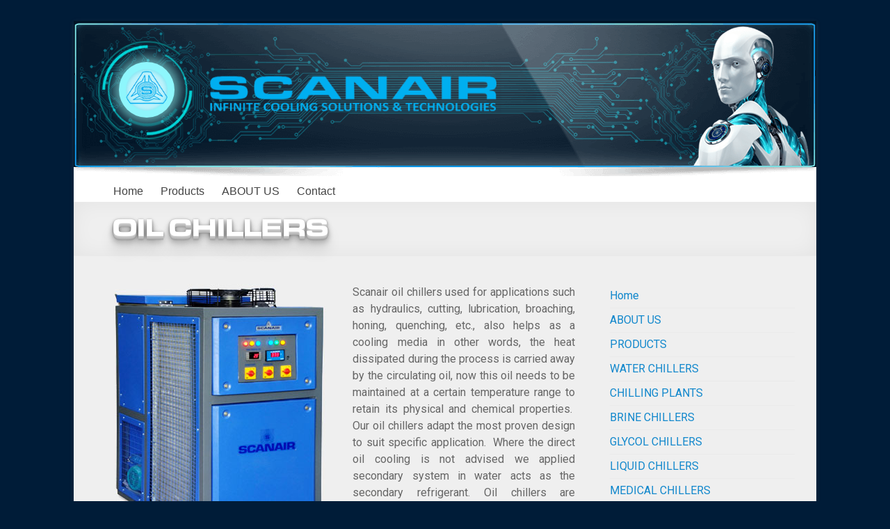

--- FILE ---
content_type: text/html; charset=UTF-8
request_url: https://chillersindia.in/chillers/oil-chillers
body_size: 11298
content:
<!DOCTYPE html>
<!--[if IE 7]>
<html class="ie ie7" lang="en-US">
<![endif]-->
<!--[if IE 8]>
<html class="ie ie8" lang="en-US">
<![endif]-->
<!--[if !(IE 7) & !(IE 8)]><!-->
<html lang="en-US">
<!--<![endif]-->
<head>
	<meta charset="UTF-8" />
	<meta name="viewport" content="width=device-width, initial-scale=1">
	<link rel="profile" href="http://gmpg.org/xfn/11" />
	<title>OIL CHILLERS &#8211; Scanair Industrial Chillers</title>
<meta name='robots' content='max-image-preview:large' />
	<style>img:is([sizes="auto" i], [sizes^="auto," i]) { contain-intrinsic-size: 3000px 1500px }</style>
	<link rel='dns-prefetch' href='//fonts.googleapis.com' />
<link rel="alternate" type="application/rss+xml" title="Scanair Industrial Chillers &raquo; Feed" href="https://chillersindia.in/feed" />
<link rel="alternate" type="application/rss+xml" title="Scanair Industrial Chillers &raquo; Comments Feed" href="https://chillersindia.in/comments/feed" />
<script type="text/javascript">
/* <![CDATA[ */
window._wpemojiSettings = {"baseUrl":"https:\/\/s.w.org\/images\/core\/emoji\/16.0.1\/72x72\/","ext":".png","svgUrl":"https:\/\/s.w.org\/images\/core\/emoji\/16.0.1\/svg\/","svgExt":".svg","source":{"concatemoji":"https:\/\/chillersindia.in\/wp-includes\/js\/wp-emoji-release.min.js"}};
/*! This file is auto-generated */
!function(s,n){var o,i,e;function c(e){try{var t={supportTests:e,timestamp:(new Date).valueOf()};sessionStorage.setItem(o,JSON.stringify(t))}catch(e){}}function p(e,t,n){e.clearRect(0,0,e.canvas.width,e.canvas.height),e.fillText(t,0,0);var t=new Uint32Array(e.getImageData(0,0,e.canvas.width,e.canvas.height).data),a=(e.clearRect(0,0,e.canvas.width,e.canvas.height),e.fillText(n,0,0),new Uint32Array(e.getImageData(0,0,e.canvas.width,e.canvas.height).data));return t.every(function(e,t){return e===a[t]})}function u(e,t){e.clearRect(0,0,e.canvas.width,e.canvas.height),e.fillText(t,0,0);for(var n=e.getImageData(16,16,1,1),a=0;a<n.data.length;a++)if(0!==n.data[a])return!1;return!0}function f(e,t,n,a){switch(t){case"flag":return n(e,"\ud83c\udff3\ufe0f\u200d\u26a7\ufe0f","\ud83c\udff3\ufe0f\u200b\u26a7\ufe0f")?!1:!n(e,"\ud83c\udde8\ud83c\uddf6","\ud83c\udde8\u200b\ud83c\uddf6")&&!n(e,"\ud83c\udff4\udb40\udc67\udb40\udc62\udb40\udc65\udb40\udc6e\udb40\udc67\udb40\udc7f","\ud83c\udff4\u200b\udb40\udc67\u200b\udb40\udc62\u200b\udb40\udc65\u200b\udb40\udc6e\u200b\udb40\udc67\u200b\udb40\udc7f");case"emoji":return!a(e,"\ud83e\udedf")}return!1}function g(e,t,n,a){var r="undefined"!=typeof WorkerGlobalScope&&self instanceof WorkerGlobalScope?new OffscreenCanvas(300,150):s.createElement("canvas"),o=r.getContext("2d",{willReadFrequently:!0}),i=(o.textBaseline="top",o.font="600 32px Arial",{});return e.forEach(function(e){i[e]=t(o,e,n,a)}),i}function t(e){var t=s.createElement("script");t.src=e,t.defer=!0,s.head.appendChild(t)}"undefined"!=typeof Promise&&(o="wpEmojiSettingsSupports",i=["flag","emoji"],n.supports={everything:!0,everythingExceptFlag:!0},e=new Promise(function(e){s.addEventListener("DOMContentLoaded",e,{once:!0})}),new Promise(function(t){var n=function(){try{var e=JSON.parse(sessionStorage.getItem(o));if("object"==typeof e&&"number"==typeof e.timestamp&&(new Date).valueOf()<e.timestamp+604800&&"object"==typeof e.supportTests)return e.supportTests}catch(e){}return null}();if(!n){if("undefined"!=typeof Worker&&"undefined"!=typeof OffscreenCanvas&&"undefined"!=typeof URL&&URL.createObjectURL&&"undefined"!=typeof Blob)try{var e="postMessage("+g.toString()+"("+[JSON.stringify(i),f.toString(),p.toString(),u.toString()].join(",")+"));",a=new Blob([e],{type:"text/javascript"}),r=new Worker(URL.createObjectURL(a),{name:"wpTestEmojiSupports"});return void(r.onmessage=function(e){c(n=e.data),r.terminate(),t(n)})}catch(e){}c(n=g(i,f,p,u))}t(n)}).then(function(e){for(var t in e)n.supports[t]=e[t],n.supports.everything=n.supports.everything&&n.supports[t],"flag"!==t&&(n.supports.everythingExceptFlag=n.supports.everythingExceptFlag&&n.supports[t]);n.supports.everythingExceptFlag=n.supports.everythingExceptFlag&&!n.supports.flag,n.DOMReady=!1,n.readyCallback=function(){n.DOMReady=!0}}).then(function(){return e}).then(function(){var e;n.supports.everything||(n.readyCallback(),(e=n.source||{}).concatemoji?t(e.concatemoji):e.wpemoji&&e.twemoji&&(t(e.twemoji),t(e.wpemoji)))}))}((window,document),window._wpemojiSettings);
/* ]]> */
</script>
<style id='wp-emoji-styles-inline-css' type='text/css'>

	img.wp-smiley, img.emoji {
		display: inline !important;
		border: none !important;
		box-shadow: none !important;
		height: 1em !important;
		width: 1em !important;
		margin: 0 0.07em !important;
		vertical-align: -0.1em !important;
		background: none !important;
		padding: 0 !important;
	}
</style>
<!-- <link rel='stylesheet' id='wp-block-library-css' href='https://chillersindia.in/wp-includes/css/dist/block-library/style.min.css' type='text/css' media='all' /> -->
<link rel="stylesheet" type="text/css" href="//chillersindia.in/wp-content/cache/wpfc-minified/7mupcr7r/63uv1.css" media="all"/>
<style id='wp-block-library-theme-inline-css' type='text/css'>
.wp-block-audio :where(figcaption){color:#555;font-size:13px;text-align:center}.is-dark-theme .wp-block-audio :where(figcaption){color:#ffffffa6}.wp-block-audio{margin:0 0 1em}.wp-block-code{border:1px solid #ccc;border-radius:4px;font-family:Menlo,Consolas,monaco,monospace;padding:.8em 1em}.wp-block-embed :where(figcaption){color:#555;font-size:13px;text-align:center}.is-dark-theme .wp-block-embed :where(figcaption){color:#ffffffa6}.wp-block-embed{margin:0 0 1em}.blocks-gallery-caption{color:#555;font-size:13px;text-align:center}.is-dark-theme .blocks-gallery-caption{color:#ffffffa6}:root :where(.wp-block-image figcaption){color:#555;font-size:13px;text-align:center}.is-dark-theme :root :where(.wp-block-image figcaption){color:#ffffffa6}.wp-block-image{margin:0 0 1em}.wp-block-pullquote{border-bottom:4px solid;border-top:4px solid;color:currentColor;margin-bottom:1.75em}.wp-block-pullquote cite,.wp-block-pullquote footer,.wp-block-pullquote__citation{color:currentColor;font-size:.8125em;font-style:normal;text-transform:uppercase}.wp-block-quote{border-left:.25em solid;margin:0 0 1.75em;padding-left:1em}.wp-block-quote cite,.wp-block-quote footer{color:currentColor;font-size:.8125em;font-style:normal;position:relative}.wp-block-quote:where(.has-text-align-right){border-left:none;border-right:.25em solid;padding-left:0;padding-right:1em}.wp-block-quote:where(.has-text-align-center){border:none;padding-left:0}.wp-block-quote.is-large,.wp-block-quote.is-style-large,.wp-block-quote:where(.is-style-plain){border:none}.wp-block-search .wp-block-search__label{font-weight:700}.wp-block-search__button{border:1px solid #ccc;padding:.375em .625em}:where(.wp-block-group.has-background){padding:1.25em 2.375em}.wp-block-separator.has-css-opacity{opacity:.4}.wp-block-separator{border:none;border-bottom:2px solid;margin-left:auto;margin-right:auto}.wp-block-separator.has-alpha-channel-opacity{opacity:1}.wp-block-separator:not(.is-style-wide):not(.is-style-dots){width:100px}.wp-block-separator.has-background:not(.is-style-dots){border-bottom:none;height:1px}.wp-block-separator.has-background:not(.is-style-wide):not(.is-style-dots){height:2px}.wp-block-table{margin:0 0 1em}.wp-block-table td,.wp-block-table th{word-break:normal}.wp-block-table :where(figcaption){color:#555;font-size:13px;text-align:center}.is-dark-theme .wp-block-table :where(figcaption){color:#ffffffa6}.wp-block-video :where(figcaption){color:#555;font-size:13px;text-align:center}.is-dark-theme .wp-block-video :where(figcaption){color:#ffffffa6}.wp-block-video{margin:0 0 1em}:root :where(.wp-block-template-part.has-background){margin-bottom:0;margin-top:0;padding:1.25em 2.375em}
</style>
<style id='global-styles-inline-css' type='text/css'>
:root{--wp--preset--aspect-ratio--square: 1;--wp--preset--aspect-ratio--4-3: 4/3;--wp--preset--aspect-ratio--3-4: 3/4;--wp--preset--aspect-ratio--3-2: 3/2;--wp--preset--aspect-ratio--2-3: 2/3;--wp--preset--aspect-ratio--16-9: 16/9;--wp--preset--aspect-ratio--9-16: 9/16;--wp--preset--color--black: #000000;--wp--preset--color--cyan-bluish-gray: #abb8c3;--wp--preset--color--white: #ffffff;--wp--preset--color--pale-pink: #f78da7;--wp--preset--color--vivid-red: #cf2e2e;--wp--preset--color--luminous-vivid-orange: #ff6900;--wp--preset--color--luminous-vivid-amber: #fcb900;--wp--preset--color--light-green-cyan: #7bdcb5;--wp--preset--color--vivid-green-cyan: #00d084;--wp--preset--color--pale-cyan-blue: #8ed1fc;--wp--preset--color--vivid-cyan-blue: #0693e3;--wp--preset--color--vivid-purple: #9b51e0;--wp--preset--gradient--vivid-cyan-blue-to-vivid-purple: linear-gradient(135deg,rgba(6,147,227,1) 0%,rgb(155,81,224) 100%);--wp--preset--gradient--light-green-cyan-to-vivid-green-cyan: linear-gradient(135deg,rgb(122,220,180) 0%,rgb(0,208,130) 100%);--wp--preset--gradient--luminous-vivid-amber-to-luminous-vivid-orange: linear-gradient(135deg,rgba(252,185,0,1) 0%,rgba(255,105,0,1) 100%);--wp--preset--gradient--luminous-vivid-orange-to-vivid-red: linear-gradient(135deg,rgba(255,105,0,1) 0%,rgb(207,46,46) 100%);--wp--preset--gradient--very-light-gray-to-cyan-bluish-gray: linear-gradient(135deg,rgb(238,238,238) 0%,rgb(169,184,195) 100%);--wp--preset--gradient--cool-to-warm-spectrum: linear-gradient(135deg,rgb(74,234,220) 0%,rgb(151,120,209) 20%,rgb(207,42,186) 40%,rgb(238,44,130) 60%,rgb(251,105,98) 80%,rgb(254,248,76) 100%);--wp--preset--gradient--blush-light-purple: linear-gradient(135deg,rgb(255,206,236) 0%,rgb(152,150,240) 100%);--wp--preset--gradient--blush-bordeaux: linear-gradient(135deg,rgb(254,205,165) 0%,rgb(254,45,45) 50%,rgb(107,0,62) 100%);--wp--preset--gradient--luminous-dusk: linear-gradient(135deg,rgb(255,203,112) 0%,rgb(199,81,192) 50%,rgb(65,88,208) 100%);--wp--preset--gradient--pale-ocean: linear-gradient(135deg,rgb(255,245,203) 0%,rgb(182,227,212) 50%,rgb(51,167,181) 100%);--wp--preset--gradient--electric-grass: linear-gradient(135deg,rgb(202,248,128) 0%,rgb(113,206,126) 100%);--wp--preset--gradient--midnight: linear-gradient(135deg,rgb(2,3,129) 0%,rgb(40,116,252) 100%);--wp--preset--font-size--small: 13px;--wp--preset--font-size--medium: 20px;--wp--preset--font-size--large: 36px;--wp--preset--font-size--x-large: 42px;--wp--preset--spacing--20: 0.44rem;--wp--preset--spacing--30: 0.67rem;--wp--preset--spacing--40: 1rem;--wp--preset--spacing--50: 1.5rem;--wp--preset--spacing--60: 2.25rem;--wp--preset--spacing--70: 3.38rem;--wp--preset--spacing--80: 5.06rem;--wp--preset--shadow--natural: 6px 6px 9px rgba(0, 0, 0, 0.2);--wp--preset--shadow--deep: 12px 12px 50px rgba(0, 0, 0, 0.4);--wp--preset--shadow--sharp: 6px 6px 0px rgba(0, 0, 0, 0.2);--wp--preset--shadow--outlined: 6px 6px 0px -3px rgba(255, 255, 255, 1), 6px 6px rgba(0, 0, 0, 1);--wp--preset--shadow--crisp: 6px 6px 0px rgba(0, 0, 0, 1);}:root { --wp--style--global--content-size: 760px;--wp--style--global--wide-size: 1160px; }:where(body) { margin: 0; }.wp-site-blocks > .alignleft { float: left; margin-right: 2em; }.wp-site-blocks > .alignright { float: right; margin-left: 2em; }.wp-site-blocks > .aligncenter { justify-content: center; margin-left: auto; margin-right: auto; }:where(.wp-site-blocks) > * { margin-block-start: 24px; margin-block-end: 0; }:where(.wp-site-blocks) > :first-child { margin-block-start: 0; }:where(.wp-site-blocks) > :last-child { margin-block-end: 0; }:root { --wp--style--block-gap: 24px; }:root :where(.is-layout-flow) > :first-child{margin-block-start: 0;}:root :where(.is-layout-flow) > :last-child{margin-block-end: 0;}:root :where(.is-layout-flow) > *{margin-block-start: 24px;margin-block-end: 0;}:root :where(.is-layout-constrained) > :first-child{margin-block-start: 0;}:root :where(.is-layout-constrained) > :last-child{margin-block-end: 0;}:root :where(.is-layout-constrained) > *{margin-block-start: 24px;margin-block-end: 0;}:root :where(.is-layout-flex){gap: 24px;}:root :where(.is-layout-grid){gap: 24px;}.is-layout-flow > .alignleft{float: left;margin-inline-start: 0;margin-inline-end: 2em;}.is-layout-flow > .alignright{float: right;margin-inline-start: 2em;margin-inline-end: 0;}.is-layout-flow > .aligncenter{margin-left: auto !important;margin-right: auto !important;}.is-layout-constrained > .alignleft{float: left;margin-inline-start: 0;margin-inline-end: 2em;}.is-layout-constrained > .alignright{float: right;margin-inline-start: 2em;margin-inline-end: 0;}.is-layout-constrained > .aligncenter{margin-left: auto !important;margin-right: auto !important;}.is-layout-constrained > :where(:not(.alignleft):not(.alignright):not(.alignfull)){max-width: var(--wp--style--global--content-size);margin-left: auto !important;margin-right: auto !important;}.is-layout-constrained > .alignwide{max-width: var(--wp--style--global--wide-size);}body .is-layout-flex{display: flex;}.is-layout-flex{flex-wrap: wrap;align-items: center;}.is-layout-flex > :is(*, div){margin: 0;}body .is-layout-grid{display: grid;}.is-layout-grid > :is(*, div){margin: 0;}body{padding-top: 0px;padding-right: 0px;padding-bottom: 0px;padding-left: 0px;}a:where(:not(.wp-element-button)){text-decoration: underline;}:root :where(.wp-element-button, .wp-block-button__link){background-color: #32373c;border-width: 0;color: #fff;font-family: inherit;font-size: inherit;line-height: inherit;padding: calc(0.667em + 2px) calc(1.333em + 2px);text-decoration: none;}.has-black-color{color: var(--wp--preset--color--black) !important;}.has-cyan-bluish-gray-color{color: var(--wp--preset--color--cyan-bluish-gray) !important;}.has-white-color{color: var(--wp--preset--color--white) !important;}.has-pale-pink-color{color: var(--wp--preset--color--pale-pink) !important;}.has-vivid-red-color{color: var(--wp--preset--color--vivid-red) !important;}.has-luminous-vivid-orange-color{color: var(--wp--preset--color--luminous-vivid-orange) !important;}.has-luminous-vivid-amber-color{color: var(--wp--preset--color--luminous-vivid-amber) !important;}.has-light-green-cyan-color{color: var(--wp--preset--color--light-green-cyan) !important;}.has-vivid-green-cyan-color{color: var(--wp--preset--color--vivid-green-cyan) !important;}.has-pale-cyan-blue-color{color: var(--wp--preset--color--pale-cyan-blue) !important;}.has-vivid-cyan-blue-color{color: var(--wp--preset--color--vivid-cyan-blue) !important;}.has-vivid-purple-color{color: var(--wp--preset--color--vivid-purple) !important;}.has-black-background-color{background-color: var(--wp--preset--color--black) !important;}.has-cyan-bluish-gray-background-color{background-color: var(--wp--preset--color--cyan-bluish-gray) !important;}.has-white-background-color{background-color: var(--wp--preset--color--white) !important;}.has-pale-pink-background-color{background-color: var(--wp--preset--color--pale-pink) !important;}.has-vivid-red-background-color{background-color: var(--wp--preset--color--vivid-red) !important;}.has-luminous-vivid-orange-background-color{background-color: var(--wp--preset--color--luminous-vivid-orange) !important;}.has-luminous-vivid-amber-background-color{background-color: var(--wp--preset--color--luminous-vivid-amber) !important;}.has-light-green-cyan-background-color{background-color: var(--wp--preset--color--light-green-cyan) !important;}.has-vivid-green-cyan-background-color{background-color: var(--wp--preset--color--vivid-green-cyan) !important;}.has-pale-cyan-blue-background-color{background-color: var(--wp--preset--color--pale-cyan-blue) !important;}.has-vivid-cyan-blue-background-color{background-color: var(--wp--preset--color--vivid-cyan-blue) !important;}.has-vivid-purple-background-color{background-color: var(--wp--preset--color--vivid-purple) !important;}.has-black-border-color{border-color: var(--wp--preset--color--black) !important;}.has-cyan-bluish-gray-border-color{border-color: var(--wp--preset--color--cyan-bluish-gray) !important;}.has-white-border-color{border-color: var(--wp--preset--color--white) !important;}.has-pale-pink-border-color{border-color: var(--wp--preset--color--pale-pink) !important;}.has-vivid-red-border-color{border-color: var(--wp--preset--color--vivid-red) !important;}.has-luminous-vivid-orange-border-color{border-color: var(--wp--preset--color--luminous-vivid-orange) !important;}.has-luminous-vivid-amber-border-color{border-color: var(--wp--preset--color--luminous-vivid-amber) !important;}.has-light-green-cyan-border-color{border-color: var(--wp--preset--color--light-green-cyan) !important;}.has-vivid-green-cyan-border-color{border-color: var(--wp--preset--color--vivid-green-cyan) !important;}.has-pale-cyan-blue-border-color{border-color: var(--wp--preset--color--pale-cyan-blue) !important;}.has-vivid-cyan-blue-border-color{border-color: var(--wp--preset--color--vivid-cyan-blue) !important;}.has-vivid-purple-border-color{border-color: var(--wp--preset--color--vivid-purple) !important;}.has-vivid-cyan-blue-to-vivid-purple-gradient-background{background: var(--wp--preset--gradient--vivid-cyan-blue-to-vivid-purple) !important;}.has-light-green-cyan-to-vivid-green-cyan-gradient-background{background: var(--wp--preset--gradient--light-green-cyan-to-vivid-green-cyan) !important;}.has-luminous-vivid-amber-to-luminous-vivid-orange-gradient-background{background: var(--wp--preset--gradient--luminous-vivid-amber-to-luminous-vivid-orange) !important;}.has-luminous-vivid-orange-to-vivid-red-gradient-background{background: var(--wp--preset--gradient--luminous-vivid-orange-to-vivid-red) !important;}.has-very-light-gray-to-cyan-bluish-gray-gradient-background{background: var(--wp--preset--gradient--very-light-gray-to-cyan-bluish-gray) !important;}.has-cool-to-warm-spectrum-gradient-background{background: var(--wp--preset--gradient--cool-to-warm-spectrum) !important;}.has-blush-light-purple-gradient-background{background: var(--wp--preset--gradient--blush-light-purple) !important;}.has-blush-bordeaux-gradient-background{background: var(--wp--preset--gradient--blush-bordeaux) !important;}.has-luminous-dusk-gradient-background{background: var(--wp--preset--gradient--luminous-dusk) !important;}.has-pale-ocean-gradient-background{background: var(--wp--preset--gradient--pale-ocean) !important;}.has-electric-grass-gradient-background{background: var(--wp--preset--gradient--electric-grass) !important;}.has-midnight-gradient-background{background: var(--wp--preset--gradient--midnight) !important;}.has-small-font-size{font-size: var(--wp--preset--font-size--small) !important;}.has-medium-font-size{font-size: var(--wp--preset--font-size--medium) !important;}.has-large-font-size{font-size: var(--wp--preset--font-size--large) !important;}.has-x-large-font-size{font-size: var(--wp--preset--font-size--x-large) !important;}
:root :where(.wp-block-pullquote){font-size: 1.5em;line-height: 1.6;}
</style>
<!-- <link rel='stylesheet' id='font-awesome-4-css' href='https://chillersindia.in/wp-content/themes/spacious/font-awesome/library/font-awesome/css/v4-shims.min.css' type='text/css' media='all' /> -->
<!-- <link rel='stylesheet' id='font-awesome-all-css' href='https://chillersindia.in/wp-content/themes/spacious/font-awesome/library/font-awesome/css/all.min.css' type='text/css' media='all' /> -->
<!-- <link rel='stylesheet' id='font-awesome-solid-css' href='https://chillersindia.in/wp-content/themes/spacious/font-awesome/library/font-awesome/css/solid.min.css' type='text/css' media='all' /> -->
<!-- <link rel='stylesheet' id='font-awesome-regular-css' href='https://chillersindia.in/wp-content/themes/spacious/font-awesome/library/font-awesome/css/regular.min.css' type='text/css' media='all' /> -->
<!-- <link rel='stylesheet' id='font-awesome-brands-css' href='https://chillersindia.in/wp-content/themes/spacious/font-awesome/library/font-awesome/css/brands.min.css' type='text/css' media='all' /> -->
<!-- <link rel='stylesheet' id='spacious_style-css' href='https://chillersindia.in/wp-content/themes/spacious-child/style.css' type='text/css' media='all' /> -->
<link rel="stylesheet" type="text/css" href="//chillersindia.in/wp-content/cache/wpfc-minified/8i0fpa07/63uv1.css" media="all"/>
<style id='spacious_style-inline-css' type='text/css'>
.previous a:hover, .next a:hover, a, #site-title a:hover, .main-navigation ul li.current_page_item a, .main-navigation ul li:hover > a, .main-navigation ul li ul li a:hover, .main-navigation ul li ul li:hover > a, .main-navigation ul li.current-menu-item ul li a:hover, .main-navigation ul li:hover > .sub-toggle, .main-navigation a:hover, .main-navigation ul li.current-menu-item a, .main-navigation ul li.current_page_ancestor a, .main-navigation ul li.current-menu-ancestor a, .main-navigation ul li.current_page_item a, .main-navigation ul li:hover > a, .small-menu a:hover, .small-menu ul li.current-menu-item a, .small-menu ul li.current_page_ancestor a, .small-menu ul li.current-menu-ancestor a, .small-menu ul li.current_page_item a, .small-menu ul li:hover > a, .breadcrumb a:hover, .tg-one-half .widget-title a:hover, .tg-one-third .widget-title a:hover, .tg-one-fourth .widget-title a:hover, .pagination a span:hover, #content .comments-area a.comment-permalink:hover, .comments-area .comment-author-link a:hover, .comment .comment-reply-link:hover, .nav-previous a:hover, .nav-next a:hover, #wp-calendar #today, .footer-widgets-area a:hover, .footer-socket-wrapper .copyright a:hover, .read-more, .more-link, .post .entry-title a:hover, .page .entry-title a:hover, .post .entry-meta a:hover, .type-page .entry-meta a:hover, .single #content .tags a:hover, .widget_testimonial .testimonial-icon:before, .header-action .search-wrapper:hover .fa{color:rgb(16,135,204);}.spacious-button, input[type="reset"], input[type="button"], input[type="submit"], button, #featured-slider .slider-read-more-button, #controllers a:hover, #controllers a.active, .pagination span ,.site-header .menu-toggle:hover, .call-to-action-button, .comments-area .comment-author-link span, a#back-top:before, .post .entry-meta .read-more-link, a#scroll-up, .search-form span, .main-navigation .tg-header-button-wrap.button-one a{background-color:rgb(16,135,204);}.main-small-navigation li:hover, .main-small-navigation ul > .current_page_item, .main-small-navigation ul > .current-menu-item, .spacious-woocommerce-cart-views .cart-value{background:rgb(16,135,204);}.main-navigation ul li ul, .widget_testimonial .testimonial-post{border-top-color:rgb(16,135,204);}blockquote, .call-to-action-content-wrapper{border-left-color:rgb(16,135,204);}.site-header .menu-toggle:hover.entry-meta a.read-more:hover,#featured-slider .slider-read-more-button:hover,.call-to-action-button:hover,.entry-meta .read-more-link:hover,.spacious-button:hover, input[type="reset"]:hover, input[type="button"]:hover, input[type="submit"]:hover, button:hover{background:#0000000003000000;}.pagination a span:hover, .main-navigation .tg-header-button-wrap.button-one a{border-color:rgb(16,135,204);}.widget-title span{border-bottom-color:rgb(16,135,204);}.widget_service_block a.more-link:hover, .widget_featured_single_post a.read-more:hover,#secondary a:hover,logged-in-as:hover  a,.single-page p a:hover{color:#0000000003000000;}.main-navigation .tg-header-button-wrap.button-one a:hover{background-color:#0000000003000000;}body, button, input, select, textarea, p, .entry-meta, .read-more, .more-link, .widget_testimonial .testimonial-author, #featured-slider .slider-read-more-button{font-family:Roboto;}
</style>
<!-- <link rel='stylesheet' id='spacious-genericons-css' href='https://chillersindia.in/wp-content/themes/spacious/genericons/genericons.css' type='text/css' media='all' /> -->
<!-- <link rel='stylesheet' id='spacious-font-awesome-css' href='https://chillersindia.in/wp-content/themes/spacious/font-awesome/css/font-awesome.min.css' type='text/css' media='all' /> -->
<link rel="stylesheet" type="text/css" href="//chillersindia.in/wp-content/cache/wpfc-minified/327f8p1s/63uv1.css" media="all"/>
<link rel='stylesheet' id='spacious_googlefonts-css' href='//fonts.googleapis.com/css?family=Roboto&#038;1&#038;display=swap' type='text/css' media='all' />
<script type="text/javascript" src="https://chillersindia.in/wp-includes/js/jquery/jquery.min.js" id="jquery-core-js"></script>
<script type="text/javascript" src="https://chillersindia.in/wp-includes/js/jquery/jquery-migrate.min.js" id="jquery-migrate-js"></script>
<script type="text/javascript" src="https://chillersindia.in/wp-content/themes/spacious/js/spacious-custom.js" id="spacious-custom-js"></script>
<!--[if lte IE 8]>
<script type="text/javascript" src="https://chillersindia.in/wp-content/themes/spacious/js/html5shiv.min.js" id="html5-js"></script>
<![endif]-->
<link rel="https://api.w.org/" href="https://chillersindia.in/wp-json/" /><link rel="alternate" title="JSON" type="application/json" href="https://chillersindia.in/wp-json/wp/v2/posts/220" /><link rel="EditURI" type="application/rsd+xml" title="RSD" href="https://chillersindia.in/xmlrpc.php?rsd" />
<meta name="generator" content="WordPress 6.8.3" />
<link rel="canonical" href="https://chillersindia.in/chillers/oil-chillers" />
<link rel='shortlink' href='https://chillersindia.in/?p=220' />
<link rel="alternate" title="oEmbed (JSON)" type="application/json+oembed" href="https://chillersindia.in/wp-json/oembed/1.0/embed?url=https%3A%2F%2Fchillersindia.in%2Fchillers%2Foil-chillers" />
<link rel="alternate" title="oEmbed (XML)" type="text/xml+oembed" href="https://chillersindia.in/wp-json/oembed/1.0/embed?url=https%3A%2F%2Fchillersindia.in%2Fchillers%2Foil-chillers&#038;format=xml" />
<style type="text/css" id="custom-background-css">
body.custom-background { background-color: #001c38; }
</style>
	<link rel="icon" href="https://chillersindia.in/wp-content/uploads/2023/07/favicon.png" sizes="32x32" />
<link rel="icon" href="https://chillersindia.in/wp-content/uploads/2023/07/favicon.png" sizes="192x192" />
<link rel="apple-touch-icon" href="https://chillersindia.in/wp-content/uploads/2023/07/favicon.png" />
<meta name="msapplication-TileImage" content="https://chillersindia.in/wp-content/uploads/2023/07/favicon.png" />
		<style type="text/css"> blockquote { border-left: 3px solid rgb(16,135,204); }
			.spacious-button, input[type="reset"], input[type="button"], input[type="submit"], button { background-color: rgb(16,135,204); }
			.previous a:hover, .next a:hover { 	color: rgb(16,135,204); }
			a { color: rgb(16,135,204); }
			#site-title a:hover { color: rgb(16,135,204); }
			.main-navigation ul li.current_page_item a, .main-navigation ul li:hover > a { color: rgb(16,135,204); }
			.main-navigation ul li ul { border-top: 1px solid rgb(16,135,204); }
			.main-navigation ul li ul li a:hover, .main-navigation ul li ul li:hover > a, .main-navigation ul li.current-menu-item ul li a:hover, .main-navigation ul li:hover > .sub-toggle { color: rgb(16,135,204); }
			.site-header .menu-toggle:hover.entry-meta a.read-more:hover,#featured-slider .slider-read-more-button:hover,.call-to-action-button:hover,.entry-meta .read-more-link:hover,.spacious-button:hover, input[type="reset"]:hover, input[type="button"]:hover, input[type="submit"]:hover, button:hover { background: #0000000003000000; }
			.main-small-navigation li:hover { background: rgb(16,135,204); }
			.main-small-navigation ul > .current_page_item, .main-small-navigation ul > .current-menu-item { background: rgb(16,135,204); }
			.main-navigation a:hover, .main-navigation ul li.current-menu-item a, .main-navigation ul li.current_page_ancestor a, .main-navigation ul li.current-menu-ancestor a, .main-navigation ul li.current_page_item a, .main-navigation ul li:hover > a  { color: rgb(16,135,204); }
			.small-menu a:hover, .small-menu ul li.current-menu-item a, .small-menu ul li.current_page_ancestor a, .small-menu ul li.current-menu-ancestor a, .small-menu ul li.current_page_item a, .small-menu ul li:hover > a { color: rgb(16,135,204); }
			#featured-slider .slider-read-more-button { background-color: rgb(16,135,204); }
			#controllers a:hover, #controllers a.active { background-color: rgb(16,135,204); color: rgb(16,135,204); }
			.widget_service_block a.more-link:hover, .widget_featured_single_post a.read-more:hover,#secondary a:hover,logged-in-as:hover  a,.single-page p a:hover{ color: #0000000003000000; }
			.breadcrumb a:hover { color: rgb(16,135,204); }
			.tg-one-half .widget-title a:hover, .tg-one-third .widget-title a:hover, .tg-one-fourth .widget-title a:hover { color: rgb(16,135,204); }
			.pagination span ,.site-header .menu-toggle:hover{ background-color: rgb(16,135,204); }
			.pagination a span:hover { color: rgb(16,135,204); border-color: rgb(16,135,204); }
			.widget_testimonial .testimonial-post { border-color: rgb(16,135,204) #EAEAEA #EAEAEA #EAEAEA; }
			.call-to-action-content-wrapper { border-color: #EAEAEA #EAEAEA #EAEAEA rgb(16,135,204); }
			.call-to-action-button { background-color: rgb(16,135,204); }
			#content .comments-area a.comment-permalink:hover { color: rgb(16,135,204); }
			.comments-area .comment-author-link a:hover { color: rgb(16,135,204); }
			.comments-area .comment-author-link span { background-color: rgb(16,135,204); }
			.comment .comment-reply-link:hover { color: rgb(16,135,204); }
			.nav-previous a:hover, .nav-next a:hover { color: rgb(16,135,204); }
			#wp-calendar #today { color: rgb(16,135,204); }
			.widget-title span { border-bottom: 2px solid rgb(16,135,204); }
			.footer-widgets-area a:hover { color: rgb(16,135,204) !important; }
			.footer-socket-wrapper .copyright a:hover { color: rgb(16,135,204); }
			a#back-top:before { background-color: rgb(16,135,204); }
			.read-more, .more-link { color: rgb(16,135,204); }
			.post .entry-title a:hover, .page .entry-title a:hover { color: rgb(16,135,204); }
			.post .entry-meta .read-more-link { background-color: rgb(16,135,204); }
			.post .entry-meta a:hover, .type-page .entry-meta a:hover { color: rgb(16,135,204); }
			.single #content .tags a:hover { color: rgb(16,135,204); }
			.widget_testimonial .testimonial-icon:before { color: rgb(16,135,204); }
			a#scroll-up { background-color: rgb(16,135,204); }
			.search-form span { background-color: rgb(16,135,204); }.header-action .search-wrapper:hover .fa{ color: rgb(16,135,204)} .spacious-woocommerce-cart-views .cart-value { background:rgb(16,135,204)}.main-navigation .tg-header-button-wrap.button-one a{background-color:rgb(16,135,204)} .main-navigation .tg-header-button-wrap.button-one a{border-color:rgb(16,135,204)}.main-navigation .tg-header-button-wrap.button-one a:hover{background-color:#0000000003000000}.main-navigation .tg-header-button-wrap.button-one a:hover{border-color:#0000000003000000}</style>
		</head>

<body class="wp-singular post-template-default single single-post postid-220 single-format-standard custom-background wp-custom-logo wp-embed-responsive wp-theme-spacious wp-child-theme-spacious-child  narrow-1218">


<div id="page" class="hfeed site">
	<a class="skip-link screen-reader-text" href="#main">Skip to content</a>

	
	
	<header id="masthead" class="site-header clearfix spacious-header-display-four">

		
		
		<div id="header-text-nav-container" class="">

			<div id="spacious-header-display-four">
			
<div class="glass_header">
 <div id="logo">
     <a href="https://chillersindia.in">
    <div class="semi_arc e6">
      <div class="semi_arc_3 e5_1">
        <div class="semi_arc_3 e5_2">
          <div class="semi_arc_3 e5_3">
            <div class="semi_arc_3 e5_4">
            </div>
          </div>
        </div>
      </div>
      <div class="core"><img width="70px" height="70px"   alt="Scanair-logo" src="https://chillersindia.in/images/scanair.png">
</div>
    </div>
    </a>
</div>
<div id="midlogo">
<img width="100%" height="100%"  alt="Scanair-logo" src="https://chillersindia.in/images/scanair-logo.png">
</div>
<div id="robot">
</div>
<div id="follower">
<div class="arc e3 c_ease"><div class="counterspin5"><img width="25px" height="25px"  alt="animation" src="https://chillersindia.in/images/arc-reactor1.gif" />
</div>
</div>
</div>
</div> <!--glass header end-->

				<!--<div id="header-text-nav-wrap" class="clearfix">
					
					

				</div><!-- #header-text-nav-wrap -->
			</div><!-- .inner-wrap -->
			
							<div class="bottom-menu clearfix ">
					<div class="inner-wrap clearfix">
						
		<nav id="site-navigation" class="main-navigation clearfix   " role="navigation">
			<p class="menu-toggle">
				<span class="screen-reader-text">Menu</span>
			</p>
			<div class="menu-primary-container"><ul id="menu-main-menu" class="menu"><li id="menu-item-28" class="menu-item menu-item-type-custom menu-item-object-custom menu-item-home menu-item-28"><a href="https://chillersindia.in">Home</a></li>
<li id="menu-item-44" class="menu-item menu-item-type-post_type menu-item-object-page menu-item-44"><a href="https://chillersindia.in/chiller-products">Products</a></li>
<li id="menu-item-129" class="menu-item menu-item-type-post_type menu-item-object-page menu-item-129"><a href="https://chillersindia.in/about-us">ABOUT US</a></li>
<li id="menu-item-38" class="menu-item menu-item-type-post_type menu-item-object-page menu-item-38"><a href="https://chillersindia.in/contact">Contact</a></li>
</ul></div>		</nav>

		
						<div class="header-action">
													</div>
					</div>
				</div>
					</div><!-- #header-text-nav-container -->

		
						<div class="header-post-title-container clearfix">
					<div class="inner-wrap">
						<div class="post-title-wrapper">
																								<h1 class="header-post-title-class">OIL CHILLERS</h1>
																						</div>
											</div>
				</div>
					</header>
			<div id="main" class="clearfix">
		<div class="inner-wrap">

	
	<div id="primary">
		<div id="content" class="clearfix">
			
				
<article id="post-220" class="post-220 post type-post status-publish format-standard has-post-thumbnail hentry category-chillers tag-components-quenching-chillers tag-condenser-cooling-chillers tag-hydraulic-power-packs-oil-cooling-chillers tag-oil-chiller-manufacturers-suppliers-in-india-chennai tag-pressure-die-casting-chillers tag-spindle-oil-chillers">
		<div class="entry-content clearfix">
		<p style="text-align: justify;"><img fetchpriority="high" decoding="async" class="size-full wp-image-222 alignleft" src="http://static.chillersindia.in/uploads/2017/04/Oil-Chiller.jpg" alt="Oil Chiller" width="320" height="410" srcset="https://chillersindia.in/wp-content/uploads/2017/04/Oil-Chiller.jpg 320w, https://chillersindia.in/wp-content/uploads/2017/04/Oil-Chiller-234x300.jpg 234w" sizes="(max-width: 320px) 100vw, 320px" />Scanair oil chillers used for applications such as hydraulics, cutting, lubrication, broaching, honing, quenching, etc., also helps as a cooling media in other words, the heat dissipated during the process is carried away by the circulating oil, now this oil needs to be maintained at a certain temperature range to retain its physical and chemical properties.  Our oil chillers adapt the most proven design to suit specific application.  Where the direct oil cooling is not advised we applied secondary system in water acts as the secondary refrigerant. Oil chillers are available in configuration like stand alone in which the oil recirculating pump in built and immersion type in which the evaporator coil is dipped directly in the oil sump.</p>
<p style="text-align: justify;">Oil chillers will maintain the temperature range from 10˚ C To 30˚ C  ± 1˚ C. capacity from 450 Kcal/Hr to 150000 Kcal/Hr from 5 LPM To 200 LPM with different flow capacity. Hydraulic power pack, fluid cooling for machine tools like Milling Machines, when the metals are cut the friction causes heat to build up in the recirculated cutting oil, by controlling the cutting fluid temperature, greater accuracy can be achieved because thermal expansion and contraction of the material is eliminated.  Always use a liquid heat ex-changer with one path for the cutting oil and the other path for the chiller. Those applications need to be cooled to a precise temperature to reduce life of oil, properties, product quality and productivity.  Scanair Oil chillers, new generation in design and style, built aesthetically to match the modern trend in equipment manufacturing.</p>
<h2></h2>
<h2></h2>
<h2></h2>
<h2><strong>Die Casting Chillers</strong></h2>
<p style="text-align: justify;">Die Casting Chillers is a must as most of the die casting process are made from non-ferrous metals, specifically zinc, copper, aluminum, magnesium, lead, and tin based alloys, although ferrous metal die castings are possible. The die casting method is especially suited for applications. Where a large quantity of small to medium sized parts are needed with good detail, a fine surface quality and dimensional consistency.In the process the heat dissipated during is carried out by the way off circulating chilled oil, now this oil needs to be maintained at a certain temperature range to retain its physical and chemical properties.  Our oil chillers adapt the most proven design to suit specific application.</p>
<div class="extra-hatom-entry-title"><span class="entry-title">OIL CHILLERS</span></div>			<div class="tags">
				Tagged on: <a href="https://chillersindia.in/tag/components-quenching-chillers" rel="tag">components quenching chillers</a>&nbsp;&nbsp;&nbsp;&nbsp;<a href="https://chillersindia.in/tag/condenser-cooling-chillers" rel="tag">condenser cooling chillers</a>&nbsp;&nbsp;&nbsp;&nbsp;<a href="https://chillersindia.in/tag/hydraulic-power-packs-oil-cooling-chillers" rel="tag">hydraulic power packs oil cooling chillers</a>&nbsp;&nbsp;&nbsp;&nbsp;<a href="https://chillersindia.in/tag/oil-chiller-manufacturers-suppliers-in-india-chennai" rel="tag">OIL CHILLER manufacturers &amp; suppliers in india/chennai</a>&nbsp;&nbsp;&nbsp;&nbsp;<a href="https://chillersindia.in/tag/pressure-die-casting-chillers" rel="tag">pressure die casting chillers</a>&nbsp;&nbsp;&nbsp;&nbsp;<a href="https://chillersindia.in/tag/spindle-oil-chillers" rel="tag">spindle oil chillers</a>			</div>
				</div>

	<footer class="entry-meta-bar clearfix"><div class="entry-meta clearfix">
			<span class="by-author author vcard"><a class="url fn n"
			                                        href="https://chillersindia.in/author/chillersindia">chillersindia</a></span>

			<span class="date"><a href="https://chillersindia.in/chillers/oil-chillers" title="9:51 am" rel="bookmark"><time class="entry-date published" datetime="2017-04-03T09:51:16+00:00">April 3, 2017</time><time class="updated" datetime="2025-10-26T12:43:49+00:00">October 26, 2025</time></a></span>				<span class="category"><a href="https://chillersindia.in/./chillers" rel="category tag">Chillers</a></span>
				</div></footer>
	</article>

						<ul class="default-wp-page clearfix">
			<li class="previous"><a href="https://chillersindia.in/chillers/beverage-chillers" rel="prev"><span class="meta-nav">&larr;</span> BEVERAGE CHILLERS</a></li>
			<li class="next"><a href="https://chillersindia.in/chillers/air-chillers" rel="next">AIR CHILLERS <span class="meta-nav">&rarr;</span></a></li>
		</ul>
	
				
				
				
			
		</div><!-- #content -->
	</div><!-- #primary -->

	
<div id="secondary">
			
		<aside id="nav_menu-4" class="widget widget_nav_menu"><div class="menu-sidebar_menu-container"><ul id="menu-sidebar_menu" class="menu"><li id="menu-item-101" class="menu-item menu-item-type-post_type menu-item-object-page menu-item-home menu-item-101"><a href="https://chillersindia.in/">Home</a></li>
<li id="menu-item-130" class="menu-item menu-item-type-post_type menu-item-object-page menu-item-130"><a href="https://chillersindia.in/about-us">ABOUT US</a></li>
<li id="menu-item-100" class="menu-item menu-item-type-post_type menu-item-object-page menu-item-100"><a href="https://chillersindia.in/chiller-products">PRODUCTS</a></li>
<li id="menu-item-102" class="menu-item menu-item-type-post_type menu-item-object-post menu-item-102"><a href="https://chillersindia.in/chillers/water-chillers">WATER CHILLERS</a></li>
<li id="menu-item-141" class="menu-item menu-item-type-post_type menu-item-object-post menu-item-141"><a href="https://chillersindia.in/chillers/chilling-plants">CHILLING PLANTS</a></li>
<li id="menu-item-150" class="menu-item menu-item-type-post_type menu-item-object-post menu-item-150"><a href="https://chillersindia.in/chillers/brine-chillers">BRINE CHILLERS</a></li>
<li id="menu-item-157" class="menu-item menu-item-type-post_type menu-item-object-post menu-item-157"><a href="https://chillersindia.in/chillers/glycol-chillers">GLYCOL CHILLERS</a></li>
<li id="menu-item-166" class="menu-item menu-item-type-post_type menu-item-object-post menu-item-166"><a href="https://chillersindia.in/chillers/liquid-chillers">LIQUID CHILLERS</a></li>
<li id="menu-item-179" class="menu-item menu-item-type-post_type menu-item-object-post menu-item-179"><a href="https://chillersindia.in/chillers/medical-chillers">MEDICAL CHILLERS</a></li>
<li id="menu-item-188" class="menu-item menu-item-type-post_type menu-item-object-post menu-item-188"><a href="https://chillersindia.in/chillers/milk-chillers">MILK CHILLERS</a></li>
<li id="menu-item-199" class="menu-item menu-item-type-post_type menu-item-object-post menu-item-199"><a href="https://chillersindia.in/chillers/soda-chillers">SODA CHILLERS</a></li>
<li id="menu-item-207" class="menu-item menu-item-type-post_type menu-item-object-post menu-item-207"><a href="https://chillersindia.in/chillers/soft-drink-chillers">SOFT DRINK CHILLERS</a></li>
<li id="menu-item-213" class="menu-item menu-item-type-post_type menu-item-object-post menu-item-213"><a href="https://chillersindia.in/chillers/wine-chillers">WINE CHILLERS</a></li>
<li id="menu-item-219" class="menu-item menu-item-type-post_type menu-item-object-post menu-item-219"><a href="https://chillersindia.in/chillers/beverage-chillers">BEVERAGE CHILLERS</a></li>
<li id="menu-item-225" class="menu-item menu-item-type-post_type menu-item-object-post current-menu-item menu-item-225"><a href="https://chillersindia.in/chillers/oil-chillers" aria-current="page">OIL CHILLERS</a></li>
<li id="menu-item-231" class="menu-item menu-item-type-post_type menu-item-object-post menu-item-231"><a href="https://chillersindia.in/chillers/air-chillers">AIR CHILLERS</a></li>
<li id="menu-item-236" class="menu-item menu-item-type-post_type menu-item-object-post menu-item-236"><a href="https://chillersindia.in/chillers/portable-chillers">PORTABLE CHILLERS</a></li>
<li id="menu-item-260" class="menu-item menu-item-type-post_type menu-item-object-post menu-item-260"><a href="https://chillersindia.in/chillers/process-chillers">PROCESS CHILLERS</a></li>
<li id="menu-item-267" class="menu-item menu-item-type-post_type menu-item-object-post menu-item-267"><a href="https://chillersindia.in/chillers/industrial-chillers">INDUSTRIAL CHILLERS</a></li>
</ul></div></aside>	</div>

	

</div><!-- .inner-wrap -->
</div><!-- #main -->

<footer id="colophon" class="clearfix">
	<div class="footer-widgets-wrapper">
	<div class="inner-wrap">
		<div class="footer-widgets-area clearfix">
			<div class="tg-one-fourth tg-column-1">
				<aside id="block-2" class="widget widget_block"><h3 class="uk-panel-title">Office Address</h3>
<ul class="uk-list uk-list-line">
 	<li>SANTHA ENGINEERING
NO. 8, Rathinam Garden 1st Street,
Hospital Road Extension,
West Saidapet,
Chennai - 600 015</li>
 	<li>98401 76877</li>
 	<li>72000 76877</li>
 	<li>94980 53377</li>
 	<li>94980 47755</li>
 	<li>+91-44 – 2489 6600</li>
 	<li><i class="uk-icon-envelope"></i> <a href="mailto:santhaengineering@yahoo.com" target="_top">santhaengineering@yahoo.com</a></li>
</ul></aside>			</div>
							<div class="tg-one-fourth tg-column-2">
									</div>
										<div class="tg-one-fourth tg-after-two-blocks-clearfix tg-column-3">
									</div>
										<div class="tg-one-fourth tg-one-fourth-last tg-column-4">
									</div>
					</div>
	</div>
</div>
	<div class="footer-socket-wrapper clearfix">
		<div class="inner-wrap">
			<div class="footer-socket-area">
				<div class="copyright">Copyright &copy; 2025 <a href="https://chillersindia.in/" title="Scanair Industrial Chillers" ><span>Scanair Industrial Chillers</span></a>.</div>				<nav class="small-menu clearfix">
									</nav>
			</div>
		</div>
	</div>
</footer>
<a href="#masthead" id="scroll-up"></a>
</div><!-- #page -->

<script type="speculationrules">
{"prefetch":[{"source":"document","where":{"and":[{"href_matches":"\/*"},{"not":{"href_matches":["\/wp-*.php","\/wp-admin\/*","\/wp-content\/uploads\/*","\/wp-content\/*","\/wp-content\/plugins\/*","\/wp-content\/themes\/spacious-child\/*","\/wp-content\/themes\/spacious\/*","\/*\\?(.+)"]}},{"not":{"selector_matches":"a[rel~=\"nofollow\"]"}},{"not":{"selector_matches":".no-prefetch, .no-prefetch a"}}]},"eagerness":"conservative"}]}
</script>

<script>
(function($) {
    $(window).load(function() {
        $("#follower").hide();

        var mouseX = 0, mouseY = 0, limitY = 223-55;
        var isHovered = 0;
        var limitX = 0;
        var offset = 0;
  
        $(".glass_header").mousemove(function(e){
        limitX = $('.glass_header').width()-45;
        offset = $('.glass_header').offset();
        
	    if( $('#logo').is(":hover"))
		   $("#follower").hide();
		else if( $('#robot').is(":hover")) {
		    $("#follower").hide();
		    $('#robot').css('cursor','pointer');
	    }
    	else {
	         mouseX = Math.min(e.pageX - offset.left, limitX);
	         mouseY = Math.min(e.pageY - offset.top, limitY);
	         if (mouseX < 0) mouseX = 0;
	         if (mouseY < 0) mouseY = 0;
	 
	        $("#follower").show().css({left:mouseX, top:mouseY});
        } 
    }).mouseleave( function(e){
	$("#follower").hide();
    });	
   
   
    });
})(jQuery);

</script>

<script type="text/javascript" src="https://chillersindia.in/wp-content/themes/spacious/js/navigation.js" id="spacious-navigation-js"></script>
<script type="text/javascript" src="https://chillersindia.in/wp-content/themes/spacious/js/skip-link-focus-fix.js" id="spacious-skip-link-focus-fix-js"></script>

<!-- This site is optimized with Phil Singleton's WP SEO Structured Data Plugin v2.8.1 - https://kcseopro.com/wordpress-seo-structured-data-schema-plugin/ -->
<script type="application/ld+json">{
    "@context": "https://schema.org",
    "@type": "Article",
    "headline": "Oil Chillers",
    "mainEntityOfPage": {
        "@type": "WebPage",
        "@id": "http://chillersindia.in/chillers/oil-chillers"
    },
    "author": {
        "@type": "Person",
        "name": "Santha Subramanian Seetharaman"
    },
    "publisher": {
        "@type": "Organization",
        "name": "Scanair",
        "logo": {
            "@type": "ImageObject",
            "url": "https://chillersindia.in/wp-content/uploads/2017/03/santha-engineering-logo-1.png",
            "height": 80,
            "width": 236
        }
    },
    "image": {
        "@type": "ImageObject",
        "url": "https://chillersindia.in/wp-content/uploads/2017/04/Scanair-Oil-Chillers.jpg",
        "height": 500,
        "width": 800
    },
    "datePublished": "2017-04-03",
    "dateModified": "2017-04-03",
    "description": "Scanair Oil Chillers used for cooling oil used in hydraulics and machine cutting where the heat dissipated during the process is carried away by the circulating oil.",
    "articleBody": "Scanair oil chillers used for applications such as hydraulics, cutting, lubrication, broaching, honing, quenching, etc., also helps as a cooling media in other words, the heat dissipated during the process is carried away by the circulating oil, now this oil needs to be maintained at a certain temperature range to retain its physical and chemical properties.  Our oil chillers adapt the most proven design to suit specific application.  Where the direct oil cooling is not advised we applied secondary system in water acts as the secondary refrigerant. Oil chillers are available in configuration like stand alone in which the oil recirculating pump in built and immersion type in which the evaporator coil is dipped directly in the oil sump.  Oil chillers will maintain the temperature range from 10\u02da C To 30\u02da C  \u00b1 1\u02da C. capacity from 450 Kcal/Hr to 150000 Kcal/Hr from 5 LPM To 200 LPM with different flow capacity. Hydraulic power pack, fluid cooling for machine tools like Milling Machines, when the metals are cut the friction causes heat to build up in the recirculated cutting oil, by controlling the cutting fluid temperature, greater accuracy can be achieved because thermal expansion and contraction of the material is eliminated.  Always use a liquid heat ex-changer with one path for the cutting oil and the other path for the chiller. Those applications need to be cooled to a precise temperature to reduce life of oil, properties, product quality and productivity.  Scanair Oil chillers, new generation in design and style, built aesthetically to match the modern trend in equipment manufacturing."
}</script><script type="application/ld+json">{
    "@context": "https://schema.org",
    "@type": "Product",
    "name": "Oil Chillers",
    "image": "https://chillersindia.in/wp-content/uploads/2017/04/Scanair-Oil-Chillers.jpg",
    "description": "Scanair Oil Chillers used for cooling oil used in hydraulics and machine cutting where the heat dissipated during the process is carried away by the circulating oil.",
    "brand": {
        "@type": "Brand",
        "name": "Scanair"
    },
    "offers": {
        "shippingDetails": {
            "@type": "OfferShippingDetails",
            "deliveryTime": {
                "@type": "ShippingDeliveryTime"
            }
        }
    }
}</script>
<!-- / WP SEO Structured Data Plugin. -->


</body>
</html><!-- WP Fastest Cache file was created in 0.255 seconds, on October 27, 2025 @ 1:58 am -->